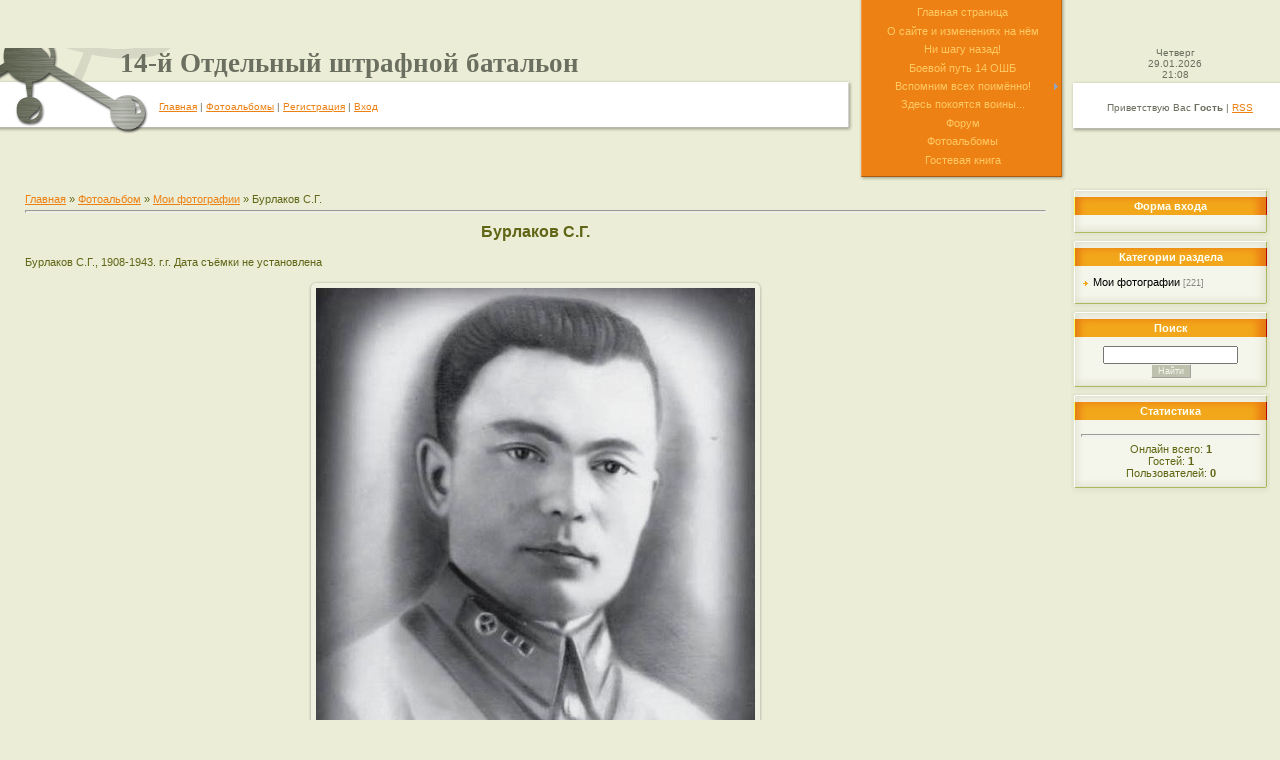

--- FILE ---
content_type: text/html; charset=UTF-8
request_url: https://14-shtrafbat.ucoz.ru/photo/burlakov_s_g/1-0-205
body_size: 8950
content:
<html>
<head>
<meta http-equiv="content-type" content="text/html; charset=UTF-8">

<title>Бурлаков С.Г. - Мои фотографии  - Фотоальбомы - 14-й Отдельный штрафной батальон</title>

<link type="text/css" rel="StyleSheet" href="/.s/src/css/821.css" />

	<link rel="stylesheet" href="/.s/src/base.min.css?v=221308" />
	<link rel="stylesheet" href="/.s/src/layer2.min.css?v=221308" />

	<script src="/.s/src/jquery-1.12.4.min.js"></script>
	
	<script src="/.s/src/uwnd.min.js?v=221308"></script>
	<script src="//s743.ucoz.net/cgi/uutils.fcg?a=uSD&ca=2&ug=999&isp=1&r=0.582414449182824"></script>
	<link rel="stylesheet" href="/.s/src/ulightbox/ulightbox.min.css" />
	<link rel="stylesheet" href="/.s/src/photo.css" />
	<link rel="stylesheet" href="/.s/src/photopage.min.css" />
	<link rel="stylesheet" href="/.s/src/social.css" />
	<script src="/.s/src/ulightbox/ulightbox.min.js"></script>
	<script src="/.s/src/photopage.min.js"></script>
	<script>
/* --- UCOZ-JS-DATA --- */
window.uCoz = {"sign":{"3125":"Закрыть","7251":"Запрошенный контент не может быть загружен. Пожалуйста, попробуйте позже.","7287":"Перейти на страницу с фотографией.","5255":"Помощник","7253":"Начать слайд-шоу","7254":"Изменить размер","5458":"Следующий","7252":"Предыдущий"},"layerType":2,"uLightboxType":1,"site":{"domain":null,"id":"014-shtrafbat","host":"14-shtrafbat.ucoz.ru"},"module":"photo","ssid":"767671156307326553753","country":"US","language":"ru"};
/* --- UCOZ-JS-CODE --- */

		function eRateEntry(select, id, a = 65, mod = 'photo', mark = +select.value, path = '', ajax, soc) {
			if (mod == 'shop') { path = `/${ id }/edit`; ajax = 2; }
			( !!select ? confirm(select.selectedOptions[0].textContent.trim() + '?') : true )
			&& _uPostForm('', { type:'POST', url:'/' + mod + path, data:{ a, id, mark, mod, ajax, ...soc } });
		}

		function updateRateControls(id, newRate) {
			let entryItem = self['entryID' + id] || self['comEnt' + id];
			let rateWrapper = entryItem.querySelector('.u-rate-wrapper');
			if (rateWrapper && newRate) rateWrapper.innerHTML = newRate;
			if (entryItem) entryItem.querySelectorAll('.u-rate-btn').forEach(btn => btn.remove())
		}
 function uSocialLogin(t) {
			var params = {"ok":{"width":710,"height":390},"facebook":{"width":950,"height":520},"google":{"height":600,"width":700},"vkontakte":{"width":790,"height":400},"yandex":{"height":515,"width":870}};
			var ref = escape(location.protocol + '//' + ('14-shtrafbat.ucoz.ru' || location.hostname) + location.pathname + ((location.hash ? ( location.search ? location.search + '&' : '?' ) + 'rnd=' + Date.now() + location.hash : ( location.search || '' ))));
			window.open('/'+t+'?ref='+ref,'conwin','width='+params[t].width+',height='+params[t].height+',status=1,resizable=1,left='+parseInt((screen.availWidth/2)-(params[t].width/2))+',top='+parseInt((screen.availHeight/2)-(params[t].height/2)-20)+'screenX='+parseInt((screen.availWidth/2)-(params[t].width/2))+',screenY='+parseInt((screen.availHeight/2)-(params[t].height/2)-20));
			return false;
		}
		function TelegramAuth(user){
			user['a'] = 9; user['m'] = 'telegram';
			_uPostForm('', {type: 'POST', url: '/index/sub', data: user});
		}
function loginPopupForm(params = {}) { new _uWnd('LF', ' ', -250, -100, { closeonesc:1, resize:1 }, { url:'/index/40' + (params.urlParams ? '?'+params.urlParams : '') }) }
/* --- UCOZ-JS-END --- */
</script>

	<style>.UhideBlock{display:none; }</style>
	<script type="text/javascript">new Image().src = "//counter.yadro.ru/hit;noadsru?r"+escape(document.referrer)+(screen&&";s"+screen.width+"*"+screen.height+"*"+(screen.colorDepth||screen.pixelDepth))+";u"+escape(document.URL)+";"+Date.now();</script>
</head>

<body style="background:#EBEDD7; margin:0px; padding:0px;">
<div id="utbr8214" rel="s743"></div>

<table border="0" cellpadding="0" cellspacing="0" width="100%">
<tr>
<td height="100%">
<table cellpadding="0" cellspacing="0" border="0" height="100%" width="100%">
<tr><td colspan="3" style="background:url('/.s/t/821/1.gif') left bottom no-repeat;padding-left:120px;"><span style="color:#6B6F5F;font:20pt bold Verdana,Tahoma;"><b><!-- <logo> -->14-й Отдельный штрафной батальон<!-- </logo> --></b></span></td></tr>
<tr><td height="55" width="159"><img src="/.s/t/821/2.gif" border="0"></td><td height="55" style="background:url('/.s/t/821/3.gif');font-size:10px;color:#6B6F5F;"><a href="http://14-shtrafbat.ucoz.ru/"><!--<s5176>-->Главная<!--</s>--></a> | <a href="/photo/">Фотоальбомы</a>  | <a href="/register"><!--<s3089>-->Регистрация<!--</s>--></a>  | <a href="javascript:;" rel="nofollow" onclick="loginPopupForm(); return false;"><!--<s3087>-->Вход<!--</s>--></a></td><td height="55" width="21"><img src="/.s/t/821/4.gif" border="0"></td></tr>
</table>
</td>
<td width="215" style="background:url('/.s/t/821/5.gif') #ED8114;" align="center">
<table cellpadding="0" cellspacing="0" border="0"><tr><td align="center"><!-- <sblock_menu> -->
<!-- <bc> --><div id="uMenuDiv1" class="uMenuV" style="position:relative;"><ul class="uMenuRoot">
<li><div class="umn-tl"><div class="umn-tr"><div class="umn-tc"></div></div></div><div class="umn-ml"><div class="umn-mr"><div class="umn-mc"><div class="uMenuItem"><a href="/"><span>Главная страница</span></a></div></div></div></div><div class="umn-bl"><div class="umn-br"><div class="umn-bc"><div class="umn-footer"></div></div></div></div></li>
<li><div class="umn-tl"><div class="umn-tr"><div class="umn-tc"></div></div></div><div class="umn-ml"><div class="umn-mr"><div class="umn-mc"><div class="uMenuItem"><a href="/index/o_sajte/0-32" target="_blank"><span>О сайте и изменениях на нём </span></a></div></div></div></div><div class="umn-bl"><div class="umn-br"><div class="umn-bc"><div class="umn-footer"></div></div></div></div></li>
<li><div class="umn-tl"><div class="umn-tr"><div class="umn-tc"></div></div></div><div class="umn-ml"><div class="umn-mr"><div class="umn-mc"><div class="uMenuItem"><a href="/index/ni_shagu_nazad/0-6"><span>Ни шагу назад!</span></a></div></div></div></div><div class="umn-bl"><div class="umn-br"><div class="umn-bc"><div class="umn-footer"></div></div></div></div></li>
<li><div class="umn-tl"><div class="umn-tr"><div class="umn-tc"></div></div></div><div class="umn-ml"><div class="umn-mr"><div class="umn-mc"><div class="uMenuItem"><a href="/index/boevoj_put_14_oshb/0-7"><span>Боевой путь 14 ОШБ</span></a></div></div></div></div><div class="umn-bl"><div class="umn-br"><div class="umn-bc"><div class="umn-footer"></div></div></div></div></li>
<li style="position:relative;"><div class="umn-tl"><div class="umn-tr"><div class="umn-tc"></div></div></div><div class="umn-ml"><div class="umn-mr"><div class="umn-mc"><div class="uMenuItem"><div class="uMenuArrow"></div><a href="/index/vspomnim_vsekh_poimjonno/0-4"><span>Вспомним всех поимённо!</span></a></div></div></div></div><div class="umn-bl"><div class="umn-br"><div class="umn-bc"><div class="umn-footer"></div></div></div></div><ul style="display:none;">
<li><div class="uMenuItem"><a href="/index/quot_a_quot/0-8"><span>&quot;А&quot;</span></a></div></li>
<li><div class="uMenuItem"><a href="/index/quot_b_quot/0-9"><span>&quot;Б&quot;</span></a></div></li>
<li><div class="uMenuItem"><a href="/index/quot_v_quot/0-10"><span>&quot;В&quot;</span></a></div></li>
<li><div class="uMenuItem"><a href="/index/quot_g_quot/0-11" target="_blank"><span>&quot;Г&quot;</span></a></div></li>
<li><div class="uMenuItem"><a href="/index/quot_d_quot/0-12" target="_blank"><span>&quot;Д&quot;</span></a></div></li>
<li><div class="uMenuItem"><a href="/index/quot_e_jo_quot/0-13" target="_blank"><span>&quot;Е,Ё&quot;</span></a></div></li>
<li><div class="uMenuItem"><a href="/index/quot_zh_z_quot/0-15" target="_blank"><span>&quot;Ж, З&quot;</span></a></div></li>
<li><div class="uMenuItem"><a href="/index/quot_i_quot/0-17" target="_blank"><span>&quot;И&quot;</span></a></div></li>
<li><div class="uMenuItem"><a href="/index/quot_kaz_kore_quot/0-18" target="_blank"><span>&quot;Каз-Коре&quot;</span></a></div></li>
<li><div class="uMenuItem"><a href="/index/korzh_kush/0-33" target="_blank"><span>Корж-Куш</span></a></div></li>
<li><div class="uMenuItem"><a href="/index/quot_l_quot/0-19" target="_blank"><span>&quot;Л&quot;</span></a></div></li>
<li><div class="uMenuItem"><a href="/index/quot_m_quot/0-20" target="_blank"><span>&quot;М&quot;</span></a></div></li>
<li><div class="uMenuItem"><a href="/index/quot_n_o_quot/0-21" target="_blank"><span>&quot;Н, О&quot;</span></a></div></li>
<li><div class="uMenuItem"><a href="/index/quot_p_quot/0-22" target="_blank"><span>&quot;П&quot;</span></a></div></li>
<li><div class="uMenuItem"><a href="/index/quot_r_quot/0-23" target="_blank"><span>&quot;Р&quot;</span></a></div></li>
<li><div class="uMenuItem"><a href="/index/quot_sav_solov_quot/0-24" target="_blank"><span>&quot;Сав-Солов&quot;</span></a></div></li>
<li><div class="uMenuItem"><a href="/index/quot_solop_sych_quot/0-34" target="_blank"><span>&quot;Солоп-Сыч&quot;</span></a></div></li>
<li><div class="uMenuItem"><a href="/index/quot_t_quot/0-25" target="_blank"><span>&quot;Т&quot;</span></a></div></li>
<li><div class="uMenuItem"><a href="/index/quot_u_f_kh_c_ch_quot/0-26" target="_blank"><span>&quot;У, Ф, Х, Ц, Ч&quot;</span></a></div></li>
<li><div class="uMenuItem"><a href="/index/quot_sh_shh_eh_ju_ja_quot/0-27" target="_blank"><span>&quot;Ш, Щ, Э, Ю, Я&quot;</span></a></div></li>
<li><div class="uMenuItem"><a href="/index/dopolnenija_2020/0-47" target="_blank"><span>Дополнения 2020</span></a></div></li></ul></li>
<li><div class="umn-tl"><div class="umn-tr"><div class="umn-tc"></div></div></div><div class="umn-ml"><div class="umn-mr"><div class="umn-mc"><div class="uMenuItem"><a href="/index/zdes_pokojatsja_voiny_14_oshb/0-5" target="_blank"><span>Здесь покоятся воины...</span></a></div></div></div></div><div class="umn-bl"><div class="umn-br"><div class="umn-bc"><div class="umn-footer"></div></div></div></div></li>
<li><div class="umn-tl"><div class="umn-tr"><div class="umn-tc"></div></div></div><div class="umn-ml"><div class="umn-mr"><div class="umn-mc"><div class="uMenuItem"><a href="/forum" target="_blank"><span>Форум</span></a></div></div></div></div><div class="umn-bl"><div class="umn-br"><div class="umn-bc"><div class="umn-footer"></div></div></div></div></li>
<li><div class="umn-tl"><div class="umn-tr"><div class="umn-tc"></div></div></div><div class="umn-ml"><div class="umn-mr"><div class="umn-mc"><div class="uMenuItem"><a href="/photo" target="_blank"><span>Фотоальбомы</span></a></div></div></div></div><div class="umn-bl"><div class="umn-br"><div class="umn-bc"><div class="umn-footer"></div></div></div></div></li>
<li><div class="umn-tl"><div class="umn-tr"><div class="umn-tc"></div></div></div><div class="umn-ml"><div class="umn-mr"><div class="umn-mc"><div class="uMenuItem"><a href="/gb" target="_blank"><span>Гостевая книга</span></a></div></div></div></div><div class="umn-bl"><div class="umn-br"><div class="umn-bc"><div class="umn-footer"></div></div></div></div></li></ul></div><script>$(function(){_uBuildMenu('#uMenuDiv1',0,document.location.href+'/','uMenuItemA','uMenuArrow',2500);})</script><!-- </bc> -->
<!-- </sblock_menu> --></td></tr><tr><td height="11"><img src="/.s/t/821/6.gif" border="0"></td></tr>
</table>
</td>
<td width="210" height="100%">
<table cellpadding="0" cellspacing="0" border="0" height="100%" width="210">
<tr><td colspan="2" style="font-size:10px;color:#6B6F5F;" align="center">Четверг<br />29.01.2026<br />21:08</td></tr>
<tr><td height="55" width="10"><img src="/.s/t/821/7.gif" border="0"></td><td height="55" width="200" style="background:url('/.s/t/821/3.gif');font-size:10px;color:#6B6F5F;" align="center"><!--<s5212>-->Приветствую Вас<!--</s>--> <b>Гость</b> | <a href="https://14-shtrafbat.ucoz.ru/photo/rss/">RSS</a></td></tr>
</table>
</td>
</tr>
</table>


<table cellpadding="0" cellspacing="0" border="0" width="100%" style="padding: 5px 10px 0 10px;"><tr><td width="100%" align="center">
<!-- <middle> -->
<table border="0" cellpadding="0" cellspacing="0" width="100%">
<tr>

<td valign="top" style="padding:0px 20px 0px 10px;">
<table border="0" cellpadding="5" cellspacing="0" width="100%"><tr><td><!-- <body> --><a href="http://14-shtrafbat.ucoz.ru/"><!--<s5176>-->Главная<!--</s>--></a> &raquo; <a href="/photo/"><!--<s5169>-->Фотоальбом<!--</s>--></a>  &raquo; <a href="/photo/1">Мои фотографии</a> &raquo; Бурлаков С.Г.
 <hr />
 <div id="u-photos">
 <div class="uphoto-entry">
 <h2 class="photo-etitle">Бурлаков С.Г.</h2>
 <div class="photo-edescr">
 Бурлаков С.Г., 1908-1943. г.г. Дата съёмки не установлена
 </div>
 <div class="u-center">
 <div class="photo-block">
 <div class="ph-wrap">
 <span class="photo-expand">
 <span id="phtmDiv35"><span id="phtmSpan35" style="position:relative"><img title="Бурлаков Степан Гордеевич 14 ОШБ" alt="Бурлаков Степан Гордеевич" id="p529755748" border="0" src="/_ph/1/2/529755748.jpg?1769702883" /></span></span>
 <a class="dd-tip ulightbox" href="/_ph/1/529755748.jpg?1769702883" target="_blank"><i class="expand-ico"></i><!--<s10014>-->В реальном размере<!--</s>--> <b>511x582</b> / 59.4Kb</a>
 </span>
 </div>
 <div class="photo-edetails ph-js-details">
 <span class="phd-views">518</span>
 <span class="phd-comments">0</span>
 
 <span class="phd-rating">
 <span id="entRating205">0.0</span>
 </span>
 <span class="phd-dorating">
		<style type="text/css">
			.u-star-rating-14 { list-style:none; margin:0px; padding:0px; width:70px; height:14px; position:relative; background: url('//s77.ucoz.net/img/photopage/rstars.png') top left repeat-x }
			.u-star-rating-14 li{ padding:0px; margin:0px; float:left }
			.u-star-rating-14 li a { display:block;width:14px;height: 14px;line-height:14px;text-decoration:none;text-indent:-9000px;z-index:20;position:absolute;padding: 0px;overflow:hidden }
			.u-star-rating-14 li a:hover { background: url('//s77.ucoz.net/img/photopage/rstars.png') left center;z-index:2;left:0px;border:none }
			.u-star-rating-14 a.u-one-star { left:0px }
			.u-star-rating-14 a.u-one-star:hover { width:14px }
			.u-star-rating-14 a.u-two-stars { left:14px }
			.u-star-rating-14 a.u-two-stars:hover { width:28px }
			.u-star-rating-14 a.u-three-stars { left:28px }
			.u-star-rating-14 a.u-three-stars:hover { width:42px }
			.u-star-rating-14 a.u-four-stars { left:42px }
			.u-star-rating-14 a.u-four-stars:hover { width:56px }
			.u-star-rating-14 a.u-five-stars { left:56px }
			.u-star-rating-14 a.u-five-stars:hover { width:70px }
			.u-star-rating-14 li.u-current-rating { top:0 !important; left:0 !important;margin:0 !important;padding:0 !important;outline:none;background: url('//s77.ucoz.net/img/photopage/rstars.png') left bottom;position: absolute;height:14px !important;line-height:14px !important;display:block;text-indent:-9000px;z-index:1 }
		</style><script>
			var usrarids = {};
			function ustarrating(id, mark) {
				if (!usrarids[id]) {
					usrarids[id] = 1;
					$(".u-star-li-"+id).hide();
					_uPostForm('', { type:'POST', url:`/photo`, data:{ a:65, id, mark, mod:'photo', ajax:'2' } })
				}
			}
		</script><ul id="uStarRating205" class="uStarRating205 u-star-rating-14" title="Рейтинг: 0.0/0">
			<li id="uCurStarRating205" class="u-current-rating uCurStarRating205" style="width:0%;"></li><li class="u-star-li-205"><a href="javascript:;" onclick="ustarrating('205', 1)" class="u-one-star">1</a></li>
				<li class="u-star-li-205"><a href="javascript:;" onclick="ustarrating('205', 2)" class="u-two-stars">2</a></li>
				<li class="u-star-li-205"><a href="javascript:;" onclick="ustarrating('205', 3)" class="u-three-stars">3</a></li>
				<li class="u-star-li-205"><a href="javascript:;" onclick="ustarrating('205', 4)" class="u-four-stars">4</a></li>
				<li class="u-star-li-205"><a href="javascript:;" onclick="ustarrating('205', 5)" class="u-five-stars">5</a></li></ul></span>
 
 </div>
 <hr class="photo-hr" />
 <div class="photo-edetails2">
<!--<s10015>-->Добавлено<!--</s>--> 27.12.2016 <a class="phd-author" href="javascript:;" rel="nofollow" onclick="window.open('/index/8-1', 'up1', 'scrollbars=1,top=0,left=0,resizable=1,width=700,height=375'); return false;">Владимир1968</a>
 </div>
 </div>
 
 </div>
 </div>
 <div class="photo-slider u-center">
 <style type="text/css">
		#phtOtherThumbs {margin-bottom: 10px;}
		#phtOtherThumbs td {font-size: 0;}
		#oldPhotos {position: relative;overflow: hidden;}
		#leftSwch {display:block;width:22px;height:46px;background: transparent url('/.s/img/photopage/photo-arrows.png') no-repeat;}
		#rightSwch {display:block;width:22px;height:46px;background: transparent url('/.s/img/photopage/photo-arrows.png') no-repeat -22px 0;}
		#leftSwch:hover, #rightSwch:hover {opacity: .8;filter: alpha(opacity=80);}
		#phtOtherThumbs img {vertical-align: middle;}
		.photoActiveA img {}
		.otherPhotoA img {opacity: 0.5; filter: alpha(opacity=50);-webkit-transition: opacity .2s .1s ease;transition: opacity .2s .1s ease;}
		.otherPhotoA:hover img {opacity: 1; filter: alpha(opacity=100);}
		#phtOtherThumbs .ph-wrap {display: inline-block;vertical-align: middle;background: url(/.s/img/photopage/opacity02.png);}
		.animate-wrap {position: relative;left: 0;}
		.animate-wrap .ph-wrap {margin: 0 3px;}
		#phtOtherThumbs .ph-wrap, #phtOtherThumbs .ph-tc {/*width: 200px;height: 150px;*/width: auto;}
		.animate-wrap a {display: inline-block;width:  33.3%;*width: 33.3%;*zoom: 1;position: relative;}
		#phtOtherThumbs .ph-wrap {background: none;display: block;}
		.animate-wrap img {width: 100%;}
	</style>

	<script>
	$(function( ) {
		if ( typeof($('#leftSwch').attr('onclick')) === 'function' ) {
			$('#leftSwch').click($('#leftSwch').attr('onclick'));
			$('#rightSwch').click($('#rightSwch').attr('onclick'));
		} else {
			$('#leftSwch').click(new Function($('#leftSwch').attr('onclick')));
			$('#rightSwch').click(new Function($('#rightSwch').attr('onclick')));
		}
		$('#leftSwch').removeAttr('onclick');
		$('#rightSwch').removeAttr('onclick');
	});

	function doPhtSwitch(n,f,p,d ) {
		if ( !f){f=0;}
		$('#leftSwch').off('click');
		$('#rightSwch').off('click');
		var url = '/photo/1-0-0-10-'+n+'-'+f+'-'+p;
		$.ajax({
			url: url,
			dataType: 'xml',
			success: function( response ) {
				try {
					var photosList = [];
					photosList['images'] = [];
					$($('cmd', response).eq(0).text()).find('a').each(function( ) {
						if ( $(this).hasClass('leftSwitcher') ) {
							photosList['left'] = $(this).attr('onclick');
						} else if ( $(this).hasClass('rightSwitcher') ) {
							photosList['right'] = $(this).attr('onclick');
						} else {photosList['images'].push(this);}
					});
					photosListCallback.call(photosList, photosList, d);
				} catch(exception ) {
					throw new TypeError( "getPhotosList: server response does not seems to be a valid uCoz XML-RPC code: " . response );
				}
			}
		});
	}

	function photosListCallback(photosList, direction ) {
		var dirSign;
		var imgWrapper = $('#oldPhotos'); // CHANGE this if structure of nearest images changes!
		var width = imgWrapper.width();
		imgWrapper.width(width);
		imgWrapper = imgWrapper.find(' > span');
		newImg = $('<span/>', {
			id: 'newImgs'
		});
		$.each(photosList['images'], function( ) {
			newImg.append(this);
		});
		if ( direction == 'right' ) {
			dirSign = '-';
			imgWrapper.append(newImg);
		} else {
			dirSign = '+';
			imgWrapper.prepend(newImg).css('left', '-' + width + 'px');
		}
		newImg.find('a').eq(0).unwrap();
		imgWrapper.animate({left: dirSign + '=' + width + 'px'}, 400, function( ) {
			var oldDelete = imgWrapper.find('a');
			if ( direction == 'right') {oldDelete = oldDelete.slice(0, 3);}
			else {oldDelete = oldDelete.slice(-3);}
			oldDelete.remove();
			imgWrapper.css('left', 0);
			try {
				if ( typeof(photosList['left']) === 'function' ) {
					$('#leftSwch').click(photosList['left']);
					$('#rightSwch').click(photosList['right']);
				} else {
					$('#leftSwch').click(new Function(photosList['left']));
					$('#rightSwch').click(new Function(photosList['right']));
				}
			} catch(exception ) {
				if ( console && console.log ) console.log('Something went wrong: ', exception);
			}
		});
	}
	</script>
	<div id="phtOtherThumbs" class="phtThumbs"><table border="0" cellpadding="0" cellspacing="0"><tr><td><a id="leftSwch" class="leftSwitcher" href="javascript:;" rel="nofollow" onclick="doPhtSwitch('18','1','205', 'left');"></a></td><td align="center" style="white-space: nowrap;"><div id="oldPhotos"><span class="animate-wrap"><a class="otherPhotoA" href="https://14-shtrafbat.ucoz.ru/photo/zhigunov_d_v_mart_1943/1-0-206"><span class="ph-wrap"><span class="ph-tc"><img title="Жигунов Д.В. 14 ОШБ" alt="Жигунов Д.В." border="0"  class="otherPhoto" src="/_ph/1/1/66465468.jpg?1769702883" /></span></span></a> <a class="photoActiveA" href="https://14-shtrafbat.ucoz.ru/photo/burlakov_s_g/1-0-205"><span class="ph-wrap"><span class="ph-tc"><img title="Бурлаков Степан Гордеевич 14 ОШБ" alt="Бурлаков Степан Гордеевич" border="0"  class="photoActive" src="/_ph/1/1/529755748.jpg?1769702883" /></span></span></a> <a class="otherPhotoA" href="https://14-shtrafbat.ucoz.ru/photo/abaev_v_v_foto2/1-0-204"><span class="ph-wrap"><span class="ph-tc"><img title="Абаев Василий Васильевич2 14 ОШБ" alt="Абаев Василий Васильевич2" border="0"  class="otherPhoto" src="/_ph/1/1/633247436.jpg?1769702883" /></span></span></a> </span></div></td><td><a href="javascript:;" rel="nofollow" id="rightSwch" class="rightSwitcher" onclick="doPhtSwitch('20','2','205', 'right');"></a></td></tr></table></div>
 </div> 
 </div>
 <hr />
 
 
 
 <table border="0" cellpadding="0" cellspacing="0" width="100%">
 <tr><td width="60%" height="25"><!--<s5183>-->Всего комментариев<!--</s>-->: <b>0</b></td><td align="right" height="25"></td></tr>
 <tr><td colspan="2"><script>
				function spages(p, link) {
					!!link && location.assign(atob(link));
				}
			</script>
			<div id="comments"></div>
			<div id="newEntryT"></div>
			<div id="allEntries"></div>
			<div id="newEntryB"></div></td></tr>
 <tr><td colspan="2" align="center"></td></tr>
 <tr><td colspan="2" height="10"></td></tr>
 </table>
 
 
 
 <div id="postFormContent" class="">
		<form method="post" name="addform" id="acform" action="/index/" onsubmit="return addcom(this)" class="photo-com-add" data-submitter="addcom"><script>
		function _dS(a){var b=a.split(''),c=b.pop();return b.map(function(d){var e=d.charCodeAt(0)-c;return String.fromCharCode(32>e?127-(32-e):e)}).join('')}
		var _y8M = _dS('>kprwv"v{rg?$jkffgp$"pcog?$uqu$"xcnwg?$58599:5:64$"1@2');
		function addcom( form, data = {} ) {
			if (document.getElementById('addcBut')) {
				document.getElementById('addcBut').disabled = true;
			} else {
				try { document.addform.submit.disabled = true; } catch(e) {}
			}

			if (document.getElementById('eMessage')) {
				document.getElementById('eMessage').innerHTML = '<span style="color:#999"><img src="/.s/img/ma/m/i2.gif" border="0" align="absmiddle" width="13" height="13"> Идёт передача данных...</span>';
			}

			_uPostForm(form, { type:'POST', url:'/index/', data })
			return false
		}
document.write(_y8M);</script>

<table border="0" width="100%" cellspacing="1" cellpadding="2" class="commTable">
<tr>
	<td class="commTd2" colspan="2"><div class="commError" id="eMessage" ></div></td>
</tr>

<tr>
	<td width="15%" class="commTd1" nowrap>Имя *:</td>
	<td class="commTd2"><input class="commFl" type="text" name="name" value="" size="30" maxlength="60"></td>
</tr>
<tr>
	<td class="commTd1">Email *:</td>
	<td class="commTd2"><input class="commFl" type="text" name="email" value="" size="30" maxlength="60"></td>
</tr>

<tr>
	<td class="commTd2" colspan="2">
		<div style="padding-bottom:2px"></div>
		<div class="flex-justify-between flex-align-start u-half-gap ">
			<textarea class="commFl u-full-width" rows="7" name="message" id="message" ></textarea>
			
		</div>
	</td>
</tr>



<tr>
	<td class="commTd1" nowrap>Код *:</td>
	<td class="commTd2"><!-- <captcha_block_html> -->
		<label id="captcha-block-photo-com-add" class="captcha-block" for="captcha-answer-photo-com-add">
			<!-- <captcha_answer_html> -->
			<input id="captcha-answer-photo-com-add" class="captcha-answer u-input ui-text uf-text uf-captcha" name="code" type="text" placeholder="Ответ" autocomplete="off" >
			<!-- </captcha_answer_html> -->
			<!-- <captcha_renew_html> -->
			<img class="captcha-renew photo-com-add" src="/.s/img/ma/refresh.gif" title="Обновить код безопасности">
			<!-- </captcha_renew_html> -->
			<!-- <captcha_question_html> -->
			<input id="captcha-skey-photo-com-add" type="hidden" name="skey" value="1771414656">
			<img class="captcha-question photo-com-add" src="/secure/?f=photo-com-add&skey=1771414656" title="Обновить код безопасности" title="Обновить код безопасности" >
			<!-- <captcha_script_html> -->
			<script type="text/javascript">
				function initClick() {
					$(' .captcha-question.photo-com-add,  .captcha-renew.photo-com-add').on('click', function(event) {
						var PARENT = $(this).parent().parent();
						$('img[src^="/secure/"]', PARENT).prop('src', '/secure/?f=photo-com-add&skey=1771414656&rand=' + Date.now());
						$('input[name=code]', PARENT).val('').focus();
					});
				}

				if (window.jQuery) {
					$(initClick);
				} else {
					// В новой ПУ jQuery находится в бандле, который подгружается в конце body
					// и недоступен в данный момент
					document.addEventListener('DOMContentLoaded', initClick);
				}
			</script>
			<!-- </captcha_script_html> -->
			<!-- </captcha_question_html> -->
		</label>
		<!-- </captcha_block_html> -->
	</td>
</tr>

<tr>
	<td class="commTd2" colspan="2" align="center"><input type="submit" class="commSbmFl" id="addcBut" name="submit" value="Добавить комментарий"></td>
</tr>
</table><input type="hidden" name="ssid" value="767671156307326553753" />
				<input type="hidden" name="a"  value="36" />
				<input type="hidden" name="m"  value="4" />
				<input type="hidden" name="id" value="205" />
				
				<input type="hidden" name="soc_type" id="csoc_type" />
				<input type="hidden" name="data" id="cdata" />
			</form>
		</div>
 
 <!-- </body> --></td></tr></table>
</td>


<td valign="top" width="199">
<!--U1CLEFTER1Z--><!-- <block1> -->

<table border="0" cellpadding="0" cellspacing="0" width="199">
<tr><td height="36" style="background:url('/.s/t/821/8.gif') #F2A61A;color:#FEFFF4;" align="center"><b><!-- <bt> --><!--<s5158>-->Форма входа<!--</s>--><!-- </bt> --></b></td></tr>
<tr><td style="background:url('/.s/t/821/9.gif') #F5F6EB;padding:0 10px 0 10px;"><!-- <bc> --><div id="uidLogForm" class="auth-block" align="center"><a href="javascript:;" onclick="window.open('https://login.uid.me/?site=014-shtrafbat&ref='+escape(location.protocol + '//' + ('14-shtrafbat.ucoz.ru' || location.hostname) + location.pathname + ((location.hash ? ( location.search ? location.search + '&' : '?' ) + 'rnd=' + Date.now() + location.hash : ( location.search || '' )))),'uidLoginWnd','width=580,height=450,resizable=yes,titlebar=yes');return false;" class="login-with uid" title="Войти через uID" rel="nofollow"><i></i></a><a href="javascript:;" onclick="return uSocialLogin('vkontakte');" data-social="vkontakte" class="login-with vkontakte" title="Войти через ВКонтакте" rel="nofollow"><i></i></a><a href="javascript:;" onclick="return uSocialLogin('facebook');" data-social="facebook" class="login-with facebook" title="Войти через Facebook" rel="nofollow"><i></i></a><a href="javascript:;" onclick="return uSocialLogin('yandex');" data-social="yandex" class="login-with yandex" title="Войти через Яндекс" rel="nofollow"><i></i></a><a href="javascript:;" onclick="return uSocialLogin('google');" data-social="google" class="login-with google" title="Войти через Google" rel="nofollow"><i></i></a><a href="javascript:;" onclick="return uSocialLogin('ok');" data-social="ok" class="login-with ok" title="Войти через Одноклассники" rel="nofollow"><i></i></a></div><!-- </bc> --></td></tr>
<tr><td><img src="/.s/t/821/10.gif" border="0"></td></tr>
</table>

<!-- </block1> -->

<!-- <block2> -->

<table border="0" cellpadding="0" cellspacing="0" width="199">
<tr><td height="36" style="background:url('/.s/t/821/8.gif') #F2A61A;color:#FEFFF4;" align="center"><b><!-- <bt> --><!--<s5351>-->Категории раздела<!--</s>--><!-- </bt> --></b></td></tr>
<tr><td style="background:url('/.s/t/821/9.gif') #F5F6EB;padding:0 10px 0 10px;"><!-- <bc> --><table border="0" cellspacing="1" cellpadding="0" width="100%" class="catsTable"><tr>
					<td style="width:100%" class="catsTd" valign="top" id="cid1">
						<a href="/photo/1" class="catNameActive">Мои фотографии</a>  <span class="catNumData" style="unicode-bidi:embed;">[221]</span> 
					</td></tr></table><!-- </bc> --></td></tr>
<tr><td><img src="/.s/t/821/10.gif" border="0"></td></tr>
</table>

<!-- </block2> -->

<!-- <block6> -->

<table border="0" cellpadding="0" cellspacing="0" width="199">
<tr><td height="36" style="background:url('/.s/t/821/8.gif') #F2A61A;color:#FEFFF4;" align="center"><b><!-- <bt> --><!--<s3163>-->Поиск<!--</s>--><!-- </bt> --></b></td></tr>
<tr><td style="background:url('/.s/t/821/9.gif') #F5F6EB;padding:0 10px 0 10px;"><div align="center"><!-- <bc> -->
		<div class="searchForm">
			<form onsubmit="this.sfSbm.disabled=true" method="get" style="margin:0" action="/search/">
				<div align="center" class="schQuery">
					<input type="text" name="q" maxlength="30" size="20" class="queryField" />
				</div>
				<div align="center" class="schBtn">
					<input type="submit" class="searchSbmFl" name="sfSbm" value="Найти" />
				</div>
				<input type="hidden" name="t" value="0">
			</form>
		</div><!-- </bc> --></div></td></tr>
<tr><td><img src="/.s/t/821/10.gif" border="0"></td></tr>
</table>

<!-- </block6> -->

<!-- <block7> -->

<!-- </block7> -->

<!-- <block12> -->

<table border="0" cellpadding="0" cellspacing="0" width="199">
<tr><td height="36" style="background:url('/.s/t/821/8.gif') #F2A61A;color:#FEFFF4;" align="center"><b><!-- <bt> --><!--<s5195>-->Статистика<!--</s>--><!-- </bt> --></b></td></tr>
<tr><td style="background:url('/.s/t/821/9.gif') #F5F6EB;padding:0 10px 0 10px;"><div align="center"><!-- <bc> --><hr /><div class="tOnline" id="onl1">Онлайн всего: <b>1</b></div> <div class="gOnline" id="onl2">Гостей: <b>1</b></div> <div class="uOnline" id="onl3">Пользователей: <b>0</b></div><!-- </bc> --></div></td></tr>
<tr><td><img src="/.s/t/821/10.gif" border="0"></td></tr>
</table>

<!-- </block12> --><!--/U1CLEFTER1Z-->
</td>

</tr>
</table>
<!-- </middle> -->

</td></tr></table>

<!--U1BFOOTER1Z--><table border="0" cellpadding="0" height="55" cellspacing="0" width="100%" style="background:url('/.s/t/821/3.gif');">
<tr><td align="center" style="color:#6B6F5F;"><!-- <copy> -->При использовании материалов с сайта ссылка обязательна! &copy; 2026<!-- </copy> --></td></tr>
<tr><td align="center" style="color:#6B6F5F;"><!-- "' --><span class="pbLMPght">Сделать <a href="https://www.ucoz.ru/">бесплатный сайт</a> с <a href="https://www.ucoz.ru/">uCoz</a></span></td></tr>
</table><!--/U1BFOOTER1Z-->

</body>

</html>



<!-- 0.09260 (s743) -->

--- FILE ---
content_type: text/css
request_url: https://14-shtrafbat.ucoz.ru/.s/src/css/821.css
body_size: 3420
content:
/* General Style */
a:link {text-decoration:underline; color:#ED8114;}
a:active {text-decoration:underline; color:#ED8114;}
a:visited {text-decoration:underline; color:#ED8114;}
a:hover {text-decoration:none; color:#000000;}

td, body {font-family:verdana,arial,helvetica; font-size:8pt;color:#606615;}
.product-card .product-tail { background-color: #ebedd7; }
form {padding:0px;margin:0px;}
input,textarea,select {vertical-align:middle; font-size:8pt; font-family:verdana,arial,helvetica;}
.copy {font-size:7pt;}

a.noun:link {text-decoration:none; color:#868882}
a.noun:active {text-decoration:none; color:#868882}
a.noun:visited {text-decoration:none; color:#868882}
a.noun:hover {text-decoration:none; color:#000000}

hr {color:#CFD1BB;height:1px;}
label {cursor:pointer;cursor:hand}

.blocktitle {font-family:Verdana,Sans-Serif;color:#6C829D;font-size:12px;}

a.menu1:link {text-decoration:underline; color:#F5F6EB}
a.menu1:active {text-decoration:underline; color:#F5F6EB}
a.menu1:visited {text-decoration:underline; color:#F5F6EB}
a.menu1:hover {text-decoration:underline; color:#CFD1BB}
.menuTd {padding-left:12px;padding-right:10px; background: url('/.s/t/821/11.gif') no-repeat 0px 3px;}

.mframe {border-left:1px solid #E5E7EA; border-right:1px solid #E5E7EA;}
.colgray {border-right:1px solid #E5E7EA;}
.colwhite {border-right:1px solid #F5F6EB;}
.msep {border-top:1px solid #F5F6EB;}
/* ------------- */

/* Menus */
ul.uz, ul.uMenuRoot {list-style: none; margin: 0 0 0 0; padding-left: 0px;}
li.menus {margin: 0; padding: 0 0 0 11px; background: url('/.s/t/821/12.gif') no-repeat 0px 3px; margin-bottom: .6em;}
/* ----- */

/* Site Menus */
.uMenuH li {float:left;padding:0 5px;}


.uMenuV .uMenuItem {font-weight:normal;}
.uMenuV li a:link {text-decoration:none; color:#FFC963}
.uMenuV li a:active {text-decoration:none; color:#FFC963}
.uMenuV li a:visited {text-decoration:none; color:#FFC963}
.uMenuV li a:hover {text-decoration:none; color:#000000}

.uMenuV a.uMenuItemA:link {text-decoration:none; color:#000000}
.uMenuV a.uMenuItemA:visited {text-decoration:none; color:#000000}
.uMenuV a.uMenuItemA:hover {text-decoration:underline; color:#000000}
.uMenuV .uMenuArrow {position:absolute;width:10px;height:10px;right:0;top:3px;background:url('/.s/img/wd/1/ar1.gif') no-repeat 0 0;}
.uMenuV li {margin: .6em; padding: 0;}
/* --------- */

/* Module Part Menu */
.catsTd {padding: 0 0 6px 11px; background: url('/.s/t/821/12.gif') no-repeat 0px 3px;}
.catName {font-family:Verdana,Tahoma,Arial,Sans-Serif;font-size:11px;}
.catNameActive {font-family:Verdana,Tahoma,Arial,Sans-Serif;font-size:11px;}
.catNumData {font-size:7pt;color:#868882;}
.catDescr {font-size:7pt; padding-left:10px;}
a.catName:link {text-decoration:none; color:#868882;}
a.catName:visited {text-decoration:none; color:#868882;}
a.catName:hover {text-decoration:none; color:#000000;}
a.catName:active {text-decoration:none; color:#000000;}
a.catNameActive:link {text-decoration:none; color:#000000;}
a.catNameActive:visited {text-decoration:none; color:#000000;}
a.catNameActive:hover {text-decoration:underline; color:#000000;}
a.catNameActive:active {text-decoration:none; color:#000000;}
/* ----------------- */

/* Entries Style */
.eBlock {}
.eTitle {font-family:Verdana,Arial,Sans-Serif;font-size:13px;font-weight:bold;color:#868882; padding: 0 0 0 17px; background: url('/.s/t/821/13.gif') no-repeat 0px 3px;}
.eTitle a:link {text-decoration:underline; color:#868882;}
.eTitle a:visited {text-decoration:underline; color:#868882;}
.eTitle a:hover {text-decoration:underline; color:#000000;}
.eTitle a:active {text-decoration:underline; color:#000000;}

.eMessage {text-align:justify;padding-bottom:5px;}
.eText {text-align:justify;padding-bottom:5px;padding-top:5px;border-top:1px solid #CFD1BB}
.eDetails {border-top:1px dashed #B6B8A2;border-bottom:1px dashed #B6B8A2;font-family:Verdana,Tahoma,Arial,Sans-Serif;color:#1A1A1A;padding-bottom:5px;padding-top:3px;text-align:left;font-size:7pt;}
.eDetails1 {border-top:1px dashed #B6B8A2;border-bottom:1px dashed #B6B8A2;font-family:Verdana,Tahoma,Arial,Sans-Serif;color:#1A1A1A;padding-bottom:5px;padding-top:3px;text-align:left;font-size:8pt;}
.eDetails2 {border-bottom:1px dashed #B6B8A2;font-family:Verdana,Tahoma,Arial,Sans-Serif;color:#1A1A1A;padding-bottom:5px;padding-top:3px;text-align:left;font-size:8pt;}

.eRating {font-size:7pt;}

.eAttach {margin: 16px 0 0 0; padding: 0 0 0 15px; background: url('/.s/t/821/14.gif') no-repeat 0px 0px;}
/* ------------- */

/* Entry Manage Table */
.manTable {}
.manTdError {color:#FF0000;}
.manTd1 {}
.manTd2 {}
.manTd3 {}
.manTdSep {}
.manHr {}
.manTdBrief {}
.manTdText {}
.manTdFiles {}
.manFlFile {}
.manTdBut {}
.manFlSbm {}
.manFlRst {}
.manFlCnt {}
/* ------------------ */

/* Comments Style */
.cAnswer {padding-left:15px;padding-top:4px;font-style:italic;}

.cBlock1 {background:#F5F6EB; border:1px solid #CFD1BB;}
.cBlock2 {background:#F5F6EB; border:1px solid #CFD1BB;}
/* -------------- */

/* Comments Form Style */
.commTable {}
.commTd1 {color:#000000;}
.commTd2 {}
.commFl {color:#868882;width:100%;background:#F8FBF1;border:1px solid #CFD1BB;}
.smiles {border:1px inset;background:#FFFFFF;}
.commReg {padding: 10 0 10 0px; text-align:center;}
.commError {color:#FF0000;}
.securityCode {color:#868882;background:#F8FBF1;border:1px solid #CFD1BB;}
/* ------------------- */

/* Archive Menu */
.archUl {list-style: none; margin:0; padding-left:0;}
.archLi {padding: 0 0 3px 10px; background: url('/.s/t/821/15.gif') no-repeat 0px 4px; font-family:Tahoma,Arial,Sans-Serif;}
a.archLink:link {text-decoration:underline; color:#868882;}
a.archLink:visited {text-decoration:underline; color:#868882;}
a.archLink:hover {text-decoration:none; color:#000000;}
a.archLink:active {text-decoration:none; color:#000000;}
/* ------------ */

/* Archive Style */
.archiveCalendars {text-align:center;color:#0000FF;}
.archiveDateTitle {font-weight:bold;color:#868882;padding-top:15px;}
.archEntryHr {width:250px;color:#B6B8A2;}
.archiveeTitle li {margin-left: 15px; padding: 0 0 0 15px; background: url('/.s/t/821/16.gif') no-repeat 0px 4px; margin-bottom: .6em;}
.archiveEntryTime {width:65px;font-style:italic;}
.archiveEntryComms {font-size:9px;color:#C3C3C3;}
a.archiveDateTitleLink:link {text-decoration:none; color:#868882}
a.archiveDateTitleLink:visited {text-decoration:none; color:#868882}
a.archiveDateTitleLink:hover {text-decoration:underline; color:#868882}
a.archiveDateTitleLink:active {text-decoration:underline; color:#868882}
.archiveNoEntry {text-align:center;color:#0000FF;}
/* ------------- */

/* Calendar Style */
.calMonth {}
.calWday {color:#FFFFFF; background:#D2D5CB; width:18px;}
.calWdaySe {color:#FFFFFF; background:#BFC2B9; width:18px;}
.calWdaySu {color:#FFFFFF; background:#BFC2B9; width:18px; font-weight:bold;}
.calMday {background:#FFFFFF;}
.calMdayA {background:#606615;font-weight:bold;color:#FFFFFF;}
.calMdayIs {background:#E0E4D9;font-weight:bold;}
.calMdayIsA {border:1px solid #BFC2B9; background:#E0E4D9;font-weight:bold;}
a.calMonthLink:link,a.calMdayLink:link {text-decoration:none; color:#868882;}
a.calMonthLink:visited,a.calMdayLink:visited {text-decoration:none; color:#868882;}
a.calMonthLink:hover,a.calMdayLink:hover {text-decoration:underline; color:#868882;}
a.calMonthLink:active,a.calMdayLink:active {text-decoration:underline; color:#000000;}
/* -------------- */

/* Poll styles */
.pollBut {width:110px;}

.pollBody {padding:7px; margin:0px; background:#FFFFFF}
.textResults {background:#E2E6EA}
.textResultsTd {background:#FFFFFF}

.pollNow {border-bottom:1px solid #E2E6EA; border-left:1px solid #E2E6EA; border-right:1px solid #E2E6EA;}
.pollNowTd {}

.totalVotesTable {border-bottom:1px solid #E2E6EA; border-left:1px solid #E2E6EA; border-right:1px solid #E2E6EA;}
.totalVotesTd {background:#FFFFFF;}
/* ---------- */

/* User Group Marks */
a.groupModer:link,a.groupModer:visited,a.groupModer:hover {color:blue;}
a.groupAdmin:link,a.groupAdmin:visited,a.groupAdmin:hover {color:red;}
a.groupVerify:link,a.groupVerify:visited,a.groupVerify:hover {color:green;}
/* ---------------- */

/* Other Styles */
.replaceTable {background:#F5F6EB;height:100px;width:300px;border:1px solid #8E9285;}
.replaceBody {background:#EBEDD7;}

.legendTd {font-size:7pt;}
/* ------------ */

/* ===== forum Start ===== */

/* General forum Table View */
.gTable {background:#CFD1BB;border-bottom:4px solid #727767;}
.gTableTop {padding:2px;background:url('/.s/t/821/19.gif') #F2A71A;color:#FFFFFF;font-weight:bold;height:26px;padding-left:17px;font-size:10pt;}
.gTableSubTop {padding:2px;background:#DCDEC9;color:#000000;height:20px;font-size:10px;}
.gTableBody {padding:2px;background:#F5F6EB;}
.gTableBody1 {padding:2px;background:#FFFFFF;}
.gTableBottom {padding:2px;background:#F5F6EB;}
.gTableLeft {padding:2px;background:#F5F6EB;font-weight:bold;color:#868882}
.gTableRight {padding:2px;background:#F5F6EB}
.gTableError {padding:2px;background:#F5F6EB;color:#FF0000;}
/* ------------------------ */

/* Forums Styles */
.forumNameTd,.forumLastPostTd {padding:2px;background:#FFFFFF}
.forumIcoTd,.forumThreadTd,.forumPostTd {padding:2px;background:#F5F6EB}
.forumLastPostTd,.forumArchive {padding:2px;font-size:7pt;}

a.catLink:link {text-decoration:none; color:#FFFFFF;}
a.catLink:visited {text-decoration:none; color:#FFFFFF;}
a.catLink:hover {text-decoration:underline; color:#FFFFFF;}
a.catLink:active {text-decoration:underline; color:#FFFFFF;}

.lastPostGuest,.lastPostUser,.threadAuthor {font-weight:bold}
.archivedForum{font-size:7pt;color:#FF0000;font-weight:bold;}
/* ------------- */

/* forum Titles & other */
.forum {font-weight:bold;font-size:9pt;}
.forumDescr,.forumModer {color:#858585;font-size:7pt;}
.forumViewed {font-size:9px;}
a.forum:link, a.lastPostUserLink:link, a.forumLastPostLink:link, a.threadAuthorLink:link {text-decoration:none; color:#868882;}
a.forum:visited, a.lastPostUserLink:visited, a.forumLastPostLink:visited, a.threadAuthorLink:visited {text-decoration:none; color:#868882;}
a.forum:hover, a.lastPostUserLink:hover, a.forumLastPostLink:hover, a.threadAuthorLink:hover {text-decoration:underline; color:#F09617;}
a.forum:active, a.lastPostUserLink:active, a.forumLastPostLink:active, a.threadAuthorLink:active {text-decoration:underline; color:#868882;}
/* -------------------- */

/* forum Navigation Bar */
.forumNamesBar {font-weight:bold;font-size:7pt;}
.forumBarKw {font-weight:normal;}
a.forumBarA:link {text-decoration:none; color:#000000;}
a.forumBarA:visited {text-decoration:none; color:#000000;}
a.forumBarA:hover {text-decoration:none; color:#868882;}
a.forumBarA:active {text-decoration:underline; color:#868882;}
/* -------------------- */

/* forum Fast Navigation Blocks */
.fastNav,.fastSearch,.fastLoginForm {font-size:7pt;}
/* ---------------------------- */

/* forum Fast Navigation Menu */
.fastNavMain {background:#C7D7EF;}
.fastNavCat {background:#E7EEF8;}
.fastNavCatA {background:#E7EEF8;color:#0000FF}
.fastNavForumA {color:#0000FF}
/* -------------------------- */

/* forum Page switches */
.switches {background:#CFD1BB;}
.pagesInfo {background:#FFFFFF;padding-right:10px;font-size:7pt;}
.switch {background:#FFFFFF;width:15px;font-size:7pt;}
.switchActive {background:#F5F6EB;font-weight:bold;color:#F09617;width:15px}
a.switchDigit:link,a.switchBack:link,a.switchNext:link {text-decoration:none; color:#000000;}
a.switchDigit:visited,a.switchBack:visited,a.switchNext:visited {text-decoration:none; color:#000000;}
a.switchDigit:hover,a.switchBack:hover,a.switchNext:hover {text-decoration:underline; color:#FF0000;}
a.switchDigit:active,a.switchBack:active,a.switchNext:active {text-decoration:underline; color:#FF0000;}
/* ------------------- */

/* forum Threads Style */
.threadNametd,.threadAuthTd,.threadLastPostTd {padding:2px;padding:2px;background:#FFFFFF}
.threadIcoTd,.threadPostTd,.threadViewTd {padding:2px;background:#F5F6EB}
.threadLastPostTd {padding:2px;font-size:7pt;}
.threadDescr {color:#858585;font-size:7pt;}
.threadNoticeLink {font-weight:bold;}
.threadsType {padding:2px;background:#F5F6EB;height:20px;font-weight:bold;font-size:7pt;color:#868882;padding-left:40px;}
.threadsDetails {padding:2px;background:#F5F6EB;height:20px;color:#868882;}
.forumOnlineBar {padding:2px;background:#F5F6EB;height:20px;color:#868882;}

a.threadPinnedLink:link {text-decoration:none; color:#0000FF;}
a.threadPinnedLink:visited {text-decoration:none; color:#0000FF;}
a.threadPinnedLink:hover {text-decoration:none; color:#FF0000;}
a.threadPinnedLink:active {text-decoration:underline; color:#FF0000;}

a.threadLink:link {text-decoration:none; color:#868882;}
a.threadLink:visited {text-decoration:none; color:#868882;}
a.threadLink:hover {text-decoration:underline; color:#000000;}
a.threadLink:active {text-decoration:underline; color:#000000;}

.postpSwithces {font-size:7pt;}
.thDescr {font-weight:normal;}
.threadFrmBlock {font-size:7pt;text-align:right;}
/* ------------------- */

/* forum Posts View */
.postTable {}
.postPoll {background:#F5F6EB;text-align:center;}
.postFirst {background:#F5F9FD;border-bottom:3px solid #6F7363;}
.postRest1 {background:#F5F6EB;}
.postRest2 {background:#F5F9FD;}
.postSeparator {height:3px;background:#F09617;}

.postTdTop {background:#DCDEC9;color:#000000;height:20px;font-size:10px;}
.postBottom {background:#D0D2BE;height:20px}
.postUser {font-weight:bold;}
.postTdInfo {text-align:center;padding:5px;background:#F5F6EB;}
.postRankName {margin-top:5px;}
.postRankIco {margin-bottom:5px;margin-bottom:5px;}
.reputation {margin-top:5px;}
.signatureHr {margin-top:20px;color:#597798;}
.posttdMessage {padding:5px;background:#FFFFFF;}

.pollQuestion {text-align:center;font-weight:bold;}
.pollButtons,.pollTotal {text-align:center;}
.pollSubmitBut,.pollreSultsBut {width:140px;font-size:7pt;}
.pollSubmit {font-weight:bold;}
.pollEnd {text-align:center;height:30px;}

.codeMessage {background:#FFFFFF;font-size:9px;}
.quoteMessage {background:#FFFFFF;font-size:9px;}

.signatureView {font-size:7pt;}
.edited {padding-top:30px;font-size:7pt;text-align:right;color:gray;}
.editedBy {font-weight:bold;font-size:8pt;}

.statusBlock {padding-top:3px;}
.statusOnline {color:#0000FF;}
.statusOffline {color:#FF0000;}
/* ------------------ */

/* forum AllInOne Fast Add */
.newThreadBlock {background: #F9F9F9;border: 1px solid #B2B2B2;}
.newPollBlock {background: #F9F9F9;border: 1px solid #B2B2B2;}
.newThreadItem {padding: 0 0 0 8px; background: url('/.s/t/821/20.gif') no-repeat 0px 4px;}
.newPollItem {padding: 0 0 0 8px; background: url('/.s/t/821/20.gif') no-repeat 0px 4px;}
/* ----------------------- */

/* forum Post Form */
.pollBut, .loginButton, .searchSbmFl, .commSbmFl, .signButton {font-size:7pt;background:#BFC1AF;color:#F5F6EB;border:1px outset #F5F6EB;}

.codeButtons {font-size:7pt;background:#BFC1AF;color:#F5F6EB;border:1px outset #F5F6EB;}
.codeCloseAll {font-size:7pt;background:#BFC1AF;color:#F5F6EB;border:1px outset #F5F6EB;font-weight:bold;}
.postNameFl,.postDescrFl {background:#F8FBF1;border:1px solid #868882;width:400px}
.postPollFl,.postQuestionFl {background:#F8FBF1;border:1px solid #868882;width:400px}
.postResultFl {background:#F8FBF1;border:1px solid #868882;width:50px}
.postAnswerFl {background:#F8FBF1;border:1px solid #868882;width:300px}
.postTextFl {background:#F8FBF1;border:1px solid #868882;width:550px;height:150px}
.postUserFl {background:#F8FBF1;border:1px solid #868882;width:300px}

.pollHelp {font-weight:normal;font-size:7pt;padding-top:3px;}
.smilesPart {padding-top:5px;text-align:center}
/* ----------------- */

/* ====== forum End ====== */
